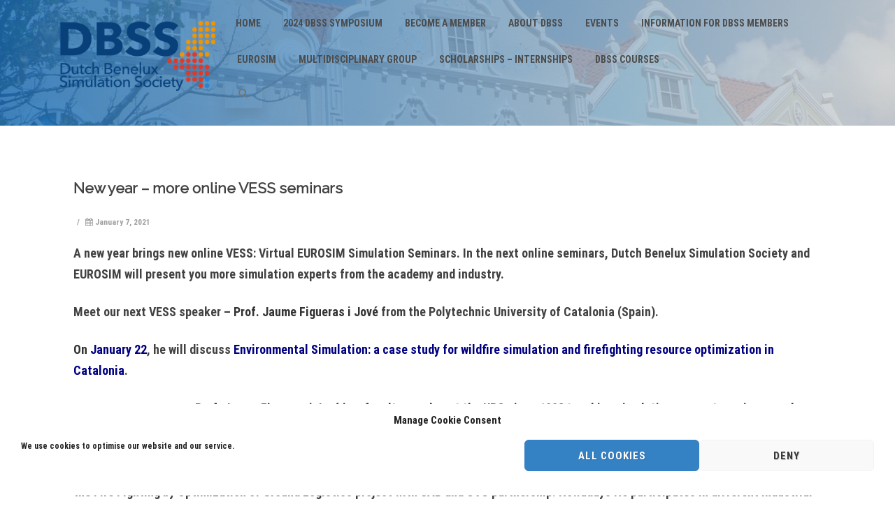

--- FILE ---
content_type: text/css
request_url: https://www.dutchbss.org/wp-content/uploads/siteorigin-widgets/sow-social-media-buttons-atom-2fb034f710dd.css?ver=6.8.3
body_size: 413
content:
.so-widget-sow-social-media-buttons-atom-2fb034f710dd .social-media-button-container {
  zoom: 1;
  text-align: left;
  /*
	&:after {
		content:"";
		display:inline-block;
		width:100%;
	}
	*/
}
.so-widget-sow-social-media-buttons-atom-2fb034f710dd .social-media-button-container:before {
  content: '';
  display: block;
}
.so-widget-sow-social-media-buttons-atom-2fb034f710dd .social-media-button-container:after {
  content: '';
  display: table;
  clear: both;
}
@media (max-width: 780px) {
  .so-widget-sow-social-media-buttons-atom-2fb034f710dd .social-media-button-container {
    text-align: left;
  }
}
.so-widget-sow-social-media-buttons-atom-2fb034f710dd .sow-social-media-button-linkedin-0 {
  border: 1px solid;
  -webkit-box-shadow: inset 0 1px 0 rgba(255,255,255,0.2), 0 1px 2px rgba(0,0,0,0.065);
  -moz-box-shadow: inset 0 1px 0 rgba(255,255,255,0.2), 0 1px 2px rgba(0,0,0,0.065);
  box-shadow: inset 0 1px 0 rgba(255,255,255,0.2), 0 1px 2px rgba(0,0,0,0.065);
  text-shadow: 0 1px 0 rgba(0, 0, 0, 0.05);
  border-color: #014b72 #014568 #003b59 #014568;
  background: #0177b4;
  background: -webkit-gradient(linear, left bottom, left top, color-stop(0, #015581), color-stop(1, #0177b4));
  background: -ms-linear-gradient(bottom, #015581, #0177b4);
  background: -moz-linear-gradient(center bottom, #015581 0%, #0177b4 100%);
  background: -o-linear-gradient(#0177b4, #015581);
  filter: progid:DXImageTransform.Microsoft.gradient(startColorstr='#0177b4', endColorstr='#015581', GradientType=0);
  color: #ffffff !important;
}
.so-widget-sow-social-media-buttons-atom-2fb034f710dd .sow-social-media-button-linkedin-0.ow-button-hover:focus,
.so-widget-sow-social-media-buttons-atom-2fb034f710dd .sow-social-media-button-linkedin-0.ow-button-hover:hover {
  background: #017ebe;
  background: -webkit-gradient(linear, left bottom, left top, color-stop(0, #015c8b), color-stop(1, #017ebe));
  background: -ms-linear-gradient(bottom, #015c8b, #017ebe);
  background: -moz-linear-gradient(center bottom, #015c8b 0%, #017ebe 100%);
  background: -o-linear-gradient(#017ebe, #015c8b);
  filter: progid:DXImageTransform.Microsoft.gradient(startColorstr='#017ebe', endColorstr='#015c8b', GradientType=0);
  border-top: 1px solid #01527c;
  border-right: 1px solid #014b72;
  border-bottom: 1px solid #014163;
  border-left: 1px solid #014b72;
}
.so-widget-sow-social-media-buttons-atom-2fb034f710dd .sow-social-media-button-linkedin-0.ow-button-hover:focus,
.so-widget-sow-social-media-buttons-atom-2fb034f710dd .sow-social-media-button-linkedin-0.ow-button-hover:hover {
  color: #ffffff !important;
}
.so-widget-sow-social-media-buttons-atom-2fb034f710dd .sow-social-media-button-youtube-0 {
  border: 1px solid;
  -webkit-box-shadow: inset 0 1px 0 rgba(255,255,255,0.2), 0 1px 2px rgba(0,0,0,0.065);
  -moz-box-shadow: inset 0 1px 0 rgba(255,255,255,0.2), 0 1px 2px rgba(0,0,0,0.065);
  box-shadow: inset 0 1px 0 rgba(255,255,255,0.2), 0 1px 2px rgba(0,0,0,0.065);
  text-shadow: 0 1px 0 rgba(0, 0, 0, 0.05);
  border-color: #97261c #8f241b #822118 #8f241b;
  background: #cf3427;
  background: -webkit-gradient(linear, left bottom, left top, color-stop(0, #a4291f), color-stop(1, #cf3427));
  background: -ms-linear-gradient(bottom, #a4291f, #cf3427);
  background: -moz-linear-gradient(center bottom, #a4291f 0%, #cf3427 100%);
  background: -o-linear-gradient(#cf3427, #a4291f);
  filter: progid:DXImageTransform.Microsoft.gradient(startColorstr='#cf3427', endColorstr='#a4291f', GradientType=0);
  color: #ffffff !important;
}
.so-widget-sow-social-media-buttons-atom-2fb034f710dd .sow-social-media-button-youtube-0.ow-button-hover:focus,
.so-widget-sow-social-media-buttons-atom-2fb034f710dd .sow-social-media-button-youtube-0.ow-button-hover:hover {
  background: #d73729;
  background: -webkit-gradient(linear, left bottom, left top, color-stop(0, #ad2b21), color-stop(1, #d73729));
  background: -ms-linear-gradient(bottom, #ad2b21, #d73729);
  background: -moz-linear-gradient(center bottom, #ad2b21 0%, #d73729 100%);
  background: -o-linear-gradient(#d73729, #ad2b21);
  filter: progid:DXImageTransform.Microsoft.gradient(startColorstr='#d73729', endColorstr='#ad2b21', GradientType=0);
  border-top: 1px solid #a0281e;
  border-right: 1px solid #97261c;
  border-bottom: 1px solid #8a231a;
  border-left: 1px solid #97261c;
}
.so-widget-sow-social-media-buttons-atom-2fb034f710dd .sow-social-media-button-youtube-0.ow-button-hover:focus,
.so-widget-sow-social-media-buttons-atom-2fb034f710dd .sow-social-media-button-youtube-0.ow-button-hover:hover {
  color: #ffffff !important;
}
.so-widget-sow-social-media-buttons-atom-2fb034f710dd .sow-social-media-button {
  display: inline-block;
  font-size: 1em;
  line-height: 1em;
  margin: 0.1em 0.1em 0.1em 0;
  padding: 1em 0;
  width: 3em;
  text-align: center;
  vertical-align: middle;
  -webkit-border-radius: 0.25em;
  -moz-border-radius: 0.25em;
  border-radius: 0.25em;
}
.so-widget-sow-social-media-buttons-atom-2fb034f710dd .sow-social-media-button .sow-icon-fontawesome {
  display: inline-block;
  height: 1em;
}

--- FILE ---
content_type: text/css
request_url: https://www.dutchbss.org/wp-content/uploads/siteorigin-widgets/sow-button-atom-9c1441092a55.css?ver=6.8.3
body_size: 247
content:
@media (max-width: 780px) {
  .so-widget-sow-button-atom-9c1441092a55 .ow-button-base.ow-button-align-left {
    text-align: center;
  }
  .so-widget-sow-button-atom-9c1441092a55 .ow-button-base.ow-button-align-left.ow-button-align-justify .sowb-button {
    display: inline-block;
  }
}
.so-widget-sow-button-atom-9c1441092a55 .ow-button-base .sowb-button {
  -webkit-box-shadow: inset 0 1px 0 rgba(255,255,255,0.2), 0 1px 2px rgba(0,0,0,0.065);
  -moz-box-shadow: inset 0 1px 0 rgba(255,255,255,0.2), 0 1px 2px rgba(0,0,0,0.065);
  box-shadow: inset 0 1px 0 rgba(255,255,255,0.2), 0 1px 2px rgba(0,0,0,0.065);
  -ms-box-sizing: border-box;
  -moz-box-sizing: border-box;
  -webkit-box-sizing: border-box;
  box-sizing: border-box;
  background: #1e73be;
  background: -webkit-gradient(linear, left bottom, left top, color-stop(0, #175892), color-stop(1, #1e73be));
  background: -ms-linear-gradient(bottom, #175892, #1e73be);
  background: -moz-linear-gradient(center bottom, #175892 0%, #1e73be 100%);
  background: -o-linear-gradient(#1e73be, #175892);
  filter: progid:DXImageTransform.Microsoft.gradient(startColorstr='#1e73be', endColorstr='#175892', GradientType=0);
  -webkit-border-radius: 0.25;
  -moz-border-radius: 0.25;
  border-radius: 0.25;
  border-color: #155085 #144b7c #11436f #144b7c;
  border: 1px solid;
  color: #ffffff !important;
  font-size: 1;
  
  padding-block: 0.5;
  text-shadow: 0 1px 0 rgba(0, 0, 0, 0.05);
  width: 40px;
  max-width: 100%;
}
.so-widget-sow-button-atom-9c1441092a55 .ow-button-base .sowb-button .sow-icon-image,
.so-widget-sow-button-atom-9c1441092a55 .ow-button-base .sowb-button [class^="sow-icon-"] {
  margin: 0;
}
.so-widget-sow-button-atom-9c1441092a55 .ow-button-base .sowb-button > span {
  display: flex;
  justify-content: center;
}
.so-widget-sow-button-atom-9c1441092a55 .ow-button-base .sowb-button > span [class^="sow-icon-"] {
  font-size: 1.3em;
}
.so-widget-sow-button-atom-9c1441092a55 .ow-button-base .sowb-button.ow-icon-placement-top > span {
  flex-direction: column;
}
.so-widget-sow-button-atom-9c1441092a55 .ow-button-base .sowb-button.ow-icon-placement-right > span {
  flex-direction: row-reverse;
}
.so-widget-sow-button-atom-9c1441092a55 .ow-button-base .sowb-button.ow-icon-placement-bottom > span {
  flex-direction: column-reverse;
}
.so-widget-sow-button-atom-9c1441092a55 .ow-button-base .sowb-button.ow-icon-placement-left > span {
  align-items: start;
}
.so-widget-sow-button-atom-9c1441092a55 .ow-button-base .sowb-button.ow-button-hover:active,
.so-widget-sow-button-atom-9c1441092a55 .ow-button-base .sowb-button.ow-button-hover:hover {
  background: #1f78c7;
  background: -webkit-gradient(linear, left bottom, left top, color-stop(0, #185e9b), color-stop(1, #1f78c7));
  background: -ms-linear-gradient(bottom, #185e9b, #1f78c7);
  background: -moz-linear-gradient(center bottom, #185e9b 0%, #1f78c7 100%);
  background: -o-linear-gradient(#1f78c7, #185e9b);
  filter: progid:DXImageTransform.Microsoft.gradient(startColorstr='#1f78c7', endColorstr='#185e9b', GradientType=0);
  border-color: #217ed0 #1f78c7 #1d70ba #1f78c7;
  color: #ffffff !important;
}

--- FILE ---
content_type: text/css
request_url: https://www.dutchbss.org/wp-content/uploads/siteorigin-widgets/sow-headline-default-e3346f48ad2f.css?ver=6.8.3
body_size: -175
content:
.so-widget-sow-headline-default-e3346f48ad2f .sow-headline-container h1.sow-headline {
  
  text-align: left;
  
  line-height: 1.4em;
  font-size: 1.3em;
  
  
}
@media (max-width: 780px) {
  .so-widget-sow-headline-default-e3346f48ad2f .sow-headline-container h1.sow-headline {
    text-align: center;
  }
}
.so-widget-sow-headline-default-e3346f48ad2f .sow-headline-container h3.sow-sub-headline {
  
  text-align: center;
  
  line-height: 1.4em;
  
  
  
}
@media (max-width: 780px) {
  .so-widget-sow-headline-default-e3346f48ad2f .sow-headline-container h3.sow-sub-headline {
    text-align: center;
  }
}
.so-widget-sow-headline-default-e3346f48ad2f .sow-headline-container .decoration {
  line-height: 0em;
  text-align: center;
  margin-top: 20px;
  margin-bottom: 20px;
}
@media (max-width: 780px) {
  .so-widget-sow-headline-default-e3346f48ad2f .sow-headline-container .decoration {
    text-align: center;
  }
}
.so-widget-sow-headline-default-e3346f48ad2f .sow-headline-container .decoration .decoration-inside {
  height: 1px;
  display: inline-block;
  border-top: 1px solid #eeeeee;
  width: 100%;
  max-width: 80%;
}
.so-widget-sow-headline-default-e3346f48ad2f .sow-headline-container *:first-child {
  margin-top: 0 !important;
}
.so-widget-sow-headline-default-e3346f48ad2f .sow-headline-container *:last-child {
  margin-bottom: 0 !important;
}

--- FILE ---
content_type: text/css
request_url: https://www.dutchbss.org/wp-content/uploads/siteorigin-widgets/sow-headline-default-1e334fd1709e.css?ver=6.8.3
body_size: -165
content:
.so-widget-sow-headline-default-1e334fd1709e .sow-headline-container h1.sow-headline {
  
  text-align: left;
  
  line-height: 1.4em;
  font-size: 1.3em;
  margin-top: 3%;
  margin-bottom: 3%;
}
@media (max-width: 780px) {
  .so-widget-sow-headline-default-1e334fd1709e .sow-headline-container h1.sow-headline {
    text-align: center;
  }
}
.so-widget-sow-headline-default-1e334fd1709e .sow-headline-container h3.sow-sub-headline {
  
  text-align: center;
  
  line-height: 1.4em;
  
  
  
}
@media (max-width: 780px) {
  .so-widget-sow-headline-default-1e334fd1709e .sow-headline-container h3.sow-sub-headline {
    text-align: center;
  }
}
.so-widget-sow-headline-default-1e334fd1709e .sow-headline-container .decoration {
  line-height: 0em;
  text-align: center;
  margin-top: 20px;
  margin-bottom: 20px;
}
@media (max-width: 780px) {
  .so-widget-sow-headline-default-1e334fd1709e .sow-headline-container .decoration {
    text-align: center;
  }
}
.so-widget-sow-headline-default-1e334fd1709e .sow-headline-container .decoration .decoration-inside {
  height: 1px;
  display: inline-block;
  border-top: 1px solid #eeeeee;
  width: 100%;
  max-width: 80%;
}
.so-widget-sow-headline-default-1e334fd1709e .sow-headline-container *:first-child {
  margin-top: 0 !important;
}
.so-widget-sow-headline-default-1e334fd1709e .sow-headline-container *:last-child {
  margin-bottom: 0 !important;
}